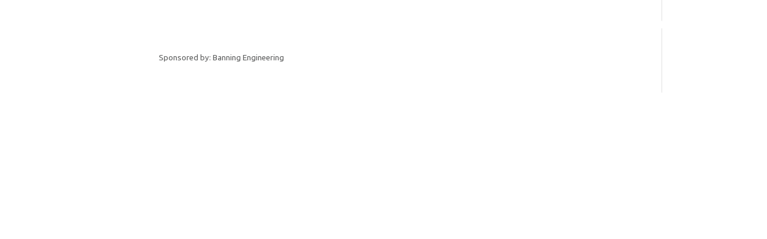

--- FILE ---
content_type: text/html; charset=UTF-8
request_url: https://aimindiana.org/terminal/iact_event/2017-aim-ideas-summit/indiana-association-city-engineers-iace-luncheon/
body_size: 13576
content:
<!DOCTYPE html>
<!--[if IE 6]>
<html id="ie6" lang="en-US">
<![endif]-->
<!--[if IE 7]>
<html id="ie7" lang="en-US">
<![endif]-->
<!--[if IE 8]>
<html id="ie8" lang="en-US">
<![endif]-->
<!--[if !(IE 6) | !(IE 7) | !(IE 8)  ]><!-->
<html lang="en-US">
<!--<![endif]-->
<head>
	<base href="/">
	<meta charset="UTF-8" />
	<meta http-equiv="Content-Type" content="text/html; charset=UTF-8"/>
			
	<meta http-equiv="X-UA-Compatible" content="IE=edge">
	<link rel="pingback" href="https://aimindiana.org/xmlrpc.php" />

		<!--[if lt IE 9]>
	<script src="https://aimindiana.org/wp-content/themes/Divi/js/html5.js" type="text/javascript"></script>
	<![endif]-->

	<script type="text/javascript">
		document.documentElement.className = 'js';
	</script>

	<script>var et_site_url='https://aimindiana.org';var et_post_id='7475194';function et_core_page_resource_fallback(a,b){"undefined"===typeof b&&(b=a.sheet.cssRules&&0===a.sheet.cssRules.length);b&&(a.onerror=null,a.onload=null,a.href?a.href=et_site_url+"/?et_core_page_resource="+a.id+et_post_id:a.src&&(a.src=et_site_url+"/?et_core_page_resource="+a.id+et_post_id))}
</script><title>Indiana Association of City Engineers (IACE) Luncheon | Aim</title><link rel="preload" as="style" href="https://fonts.googleapis.com/css?family=Ubuntu%3A300%2C400%2C500%2C700&#038;display=swap" /><link rel="stylesheet" href="https://fonts.googleapis.com/css?family=Ubuntu%3A300%2C400%2C500%2C700&#038;display=swap" media="print" onload="this.media='all'" /><noscript><link rel="stylesheet" href="https://fonts.googleapis.com/css?family=Ubuntu%3A300%2C400%2C500%2C700&#038;display=swap" /></noscript>
<meta name='robots' content='max-image-preview:large' />
<link rel='dns-prefetch' href='//fonts.googleapis.com' />
<link href='https://fonts.gstatic.com' crossorigin rel='preconnect' />
<link rel="alternate" type="application/rss+xml" title="Aim &raquo; Feed" href="https://aimindiana.org/feed/" />
<link rel="alternate" type="text/calendar" title="Aim &raquo; iCal Feed" href="https://aimindiana.org/calendar/?ical=1" />
<meta content="E3 Divi AIM v.1.0.25" name="generator"/><link rel='stylesheet' id='tribe_events-widget-calendar-pro-style-css' href='https://aimindiana.org/wp-content/plugins/events-calendar-pro/src/resources/css/widget-calendar-skeleton.css?ver=4.4.11.1' type='text/css' media='all' />
<link rel='stylesheet' id='tribe_events--widget-calendar-pro-override-style-css' href='https://aimindiana.org/wp-content/themes/E3_Divi_AIM/tribe-events/pro/widget-calendar.css?ver=4.4.11.1' type='text/css' media='all' />
<link rel='stylesheet' id='tribe-events-calendar-pro-style-css' href='https://aimindiana.org/wp-content/plugins/events-calendar-pro/src/resources/css/tribe-events-pro-skeleton.min.css?ver=4.4.11.1' type='text/css' media='all' />
<link rel='stylesheet' id='divi-style-css' href='https://aimindiana.org/wp-content/themes/E3_Divi_AIM/style.css?ver=4.8.2' type='text/css' media='all' />

<link rel='stylesheet' id='bootstrap-css' href='https://aimindiana.org/wp-content/themes/E3_Divi_AIM/css/bootstrap.css?ver=1545178934' type='text/css' media='all' />
<link rel='stylesheet' id='slick-css' href='https://aimindiana.org/wp-content/themes/E3_Divi_AIM/css/slick.css?ver=1545178934' type='text/css' media='all' />
<link rel='stylesheet' id='nav-css' href='https://aimindiana.org/wp-content/themes/E3_Divi_AIM/css/nav.css?ver=1545178934' type='text/css' media='all' />
<link rel='stylesheet' id='calendar-css' href='https://aimindiana.org/wp-content/themes/E3_Divi_AIM/css/calendars.css?ver=1545178934' type='text/css' media='all' />
<link rel='stylesheet' id='directory-css' href='https://aimindiana.org/wp-content/themes/E3_Divi_AIM/css/directory.css?ver=1545178934' type='text/css' media='all' />
<link rel='stylesheet' id='booth-css' href='https://aimindiana.org/wp-content/themes/E3_Divi_AIM/css/booth.css?ver=1545178934' type='text/css' media='all' />
<link rel='stylesheet' id='custom-css' href='https://aimindiana.org/wp-content/themes/E3_Divi_AIM/dev.css?ver=1.0.47' type='text/css' media='all' />
<link rel='stylesheet' id='dashicons-css' href='https://aimindiana.org/wp-includes/css/dashicons.min.css?ver=6.6.1' type='text/css' media='all' />
<link rel='stylesheet' id='e3_aim_helper_public_styles-css' href='https://aimindiana.org/wp-content/plugins/e3_aim_helper/public/css/e3-aim-helper-public.css' type='text/css' media='all' />
<link rel='stylesheet' id='datatable_styles_default-css' href='https://cdn.datatables.net/v/dt/dt-1.10.13/af-2.1.3/b-1.2.3/b-colvis-1.2.3/b-print-1.2.3/cr-1.3.2/r-2.1.0/rr-1.2.0/se-1.2.0/datatables.min.css' type='text/css' media='all' />
<link rel='stylesheet' id='datatable_styles_custom-css' href='https://aimindiana.org/wp-content/plugins/e3_aim_helper/public/css/inc_datatables_custom.css' type='text/css' media='all' />
<script type="text/javascript" src="https://aimindiana.org/wp-includes/js/jquery/jquery.min.js?ver=3.7.1" id="jquery-core-js"></script>
<script type="text/javascript" src="https://aimindiana.org/wp-includes/js/jquery/jquery-migrate.min.js?ver=3.4.1" id="jquery-migrate-js"></script>
<script type="text/javascript" src="https://aimindiana.org/wp-content/themes/E3_Divi_AIM/js/e3_aim_nav.js?ver=1.1" id="e3_aim_nav-js"></script>
<script type="text/javascript" src="https://aimindiana.org/wp-content/themes/E3_Divi_AIM/js/modernizr-2.8.3.min.js?ver=1545178934" id="modernizr-js"></script>
<script type="text/javascript" src="https://aimindiana.org/wp-content/plugins/e3_aim_helper/public/js/e3-aim-helper-public.js" id="e3_aim_helper_public_scripts-js"></script>
<script type="text/javascript" src="https://cdn.datatables.net/v/dt/dt-1.10.13/af-2.1.3/b-1.2.3/b-colvis-1.2.3/b-print-1.2.3/cr-1.3.2/r-2.1.0/rr-1.2.0/se-1.2.0/datatables.min.js" id="datatable_scripts_default-js"></script>
<link rel="https://api.w.org/" href="https://aimindiana.org/wp-json/" /><link rel="alternate" title="JSON" type="application/json" href="https://aimindiana.org/wp-json/wp/v2/iact_event/7475194" /><link rel="EditURI" type="application/rsd+xml" title="RSD" href="https://aimindiana.org/xmlrpc.php?rsd" />
<meta name="generator" content="WordPress 6.6.1" />
<link rel="canonical" href="https://aimindiana.org/terminal/iact_event/2017-aim-ideas-summit/indiana-association-city-engineers-iace-luncheon/" />
<link rel='shortlink' href='https://aimindiana.org/?p=7475194' />
<link rel="alternate" title="oEmbed (JSON)" type="application/json+oembed" href="https://aimindiana.org/wp-json/oembed/1.0/embed?url=https%3A%2F%2Faimindiana.org%2Fterminal%2Fiact_event%2F2017-aim-ideas-summit%2Findiana-association-city-engineers-iace-luncheon%2F" />
<link rel="alternate" title="oEmbed (XML)" type="text/xml+oembed" href="https://aimindiana.org/wp-json/oembed/1.0/embed?url=https%3A%2F%2Faimindiana.org%2Fterminal%2Fiact_event%2F2017-aim-ideas-summit%2Findiana-association-city-engineers-iace-luncheon%2F&#038;format=xml" />
<meta name="tec-api-version" content="v1"><meta name="tec-api-origin" content="https://aimindiana.org"><link rel="https://theeventscalendar.com" href="https://aimindiana.org/wp-json/tribe/events/v1/" /><meta name="viewport" content="width=device-width, initial-scale=1.0, maximum-scale=1.0, user-scalable=0" /><link rel="preload" href="https://aimindiana.org/wp-content/themes/Divi/core/admin/fonts/modules.ttf" as="font" crossorigin="anonymous"><script>
  (function(i,s,o,g,r,a,m){i['GoogleAnalyticsObject']=r;i[r]=i[r]||function(){
  (i[r].q=i[r].q||[]).push(arguments)},i[r].l=1*new Date();a=s.createElement(o),
  m=s.getElementsByTagName(o)[0];a.async=1;a.src=g;m.parentNode.insertBefore(a,m)
  })(window,document,'script','https://www.google-analytics.com/analytics.js','ga');

  ga('create', 'UA-54231825-2', 'auto');
  ga('send', 'pageview');

</script><link rel="icon" href="https://aimindiana.org/wp-content/uploads/2017/03/favorite.png" sizes="32x32" />
<link rel="icon" href="https://aimindiana.org/wp-content/uploads/2017/03/favorite.png" sizes="192x192" />
<link rel="apple-touch-icon" href="https://aimindiana.org/wp-content/uploads/2017/03/favorite.png" />
<meta name="msapplication-TileImage" content="https://aimindiana.org/wp-content/uploads/2017/03/favorite.png" />
<link rel="stylesheet" id="et-divi-customizer-global-cached-inline-styles" href="https://aimindiana.org/wp-content/et-cache/global/et-divi-customizer-global-17674464139243.min.css" onerror="et_core_page_resource_fallback(this, true)" onload="et_core_page_resource_fallback(this)" />	<!--<script type='text/javascript'>
		(function(d, t) {
			var bh = d.createElement(t),
			    s = d.getElementsByTagName(t)[0];
			bh.type = 'text/javascript';
			bh.src = 'https://www.bugherd.com/sidebarv2.js?apikey=6ssup2aca4c8wwsv3pw0wg';
			s.parentNode.insertBefore(bh, s);
		})(document, 'script');
	</script>-->
</head>
<body class="iact_event-template-default single single-iact_event postid-7475194 tribe-no-js tribe-bar-is-disabled et_pb_button_helper_class et_fixed_nav et_show_nav et_primary_nav_dropdown_animation_fade et_secondary_nav_dropdown_animation_fade et_header_style_fullscreen et_header_style_left et_pb_footer_columns_2_3__1_3 et_cover_background et_pb_gutter osx et_pb_gutters3 et_right_sidebar et_divi_theme et-db et_minified_js et_minified_css">
	<div id="page-container">
<div id="header_elements" class="header_elements">
	<div id="logo_container" class="logo_container">
		<span class="logo_helper"></span>
		<a href="https://aimindiana.org/">
			<img src="https://aimindiana.org/wp-content/uploads/2016/11/logo_aim_white.png" alt="Aim" id="logo" data-height-percentage="54" />
		</a>
	</div>
	<div id="et-top-navigation" class="navigation_button_wrapper" data-height="66" data-fixed-height="40" onclick="toggle_nav()">
		<span id="menu_toggle_button" class="mobile_menu_bar et_pb_header_toggle et_toggle_fullscreen_menu"></span>
			</div>
</div>
<div id="side_nav_primary" class="sidenav">
	<div class="side_nav_search">
		<form role="search" method="get" id="searchform" class="searchform" action="https://aimindiana.org/">
				<div>
					<label class="screen-reader-text" for="s">Search for:</label>
					<input type="text" value="" name="s" id="s" />
					<input type="submit" id="searchsubmit" value="Search" />
				</div>
			</form>	</div>
	<div id="side_nav_wrapper" data-height="66" data-fixed-height="40">
		<nav id="side_nav" class="side_nav">
			<ul id="side_nav_menu" class="nav">
						<ul id="top-menu" class="nav"><li id="menu-item-1189" class="menu-item menu-item-type-post_type menu-item-object-page menu-item-has-children menu-item-1189"><a href="https://aimindiana.org/our-purpose/">Our Purpose</a>
<ul class="sub-menu">
	<li id="menu-item-1209" class="menu-item menu-item-type-post_type menu-item-object-page menu-item-has-children menu-item-1209"><a href="https://aimindiana.org/our-purpose/vision/">Vision</a>
	<ul class="sub-menu">
		<li id="menu-item-1210" class="menu-item menu-item-type-post_type menu-item-object-page menu-item-1210"><a href="https://aimindiana.org/our-purpose/vision/community-development/">Quality of Place</a></li>
		<li id="menu-item-1211" class="menu-item menu-item-type-post_type menu-item-object-page menu-item-1211"><a href="https://aimindiana.org/our-purpose/vision/fiscal-home-rule/">Local Decision Making</a></li>
		<li id="menu-item-1212" class="menu-item menu-item-type-post_type menu-item-object-page menu-item-1212"><a href="https://aimindiana.org/our-purpose/vision/municipal-innovation/">Municipal Innovation</a></li>
	</ul>
</li>
	<li id="menu-item-1999" class="menu-item menu-item-type-post_type menu-item-object-page menu-item-1999"><a href="https://aimindiana.org/our-purpose/leadership/">Leadership</a></li>
	<li id="menu-item-30401288" class="menu-item menu-item-type-post_type menu-item-object-page menu-item-30401288"><a href="https://aimindiana.org/our-purpose/staff/">Staff</a></li>
</ul>
</li>
<li id="menu-item-29701059" class="menu-item menu-item-type-post_type menu-item-object-page menu-item-29701059"><a href="https://aimindiana.org/directory/">Directory</a></li>
<li id="menu-item-124" class="menu-item menu-item-type-post_type menu-item-object-page menu-item-124"><a href="https://aimindiana.org/contact-us/">Contact Us</a></li>
</ul>						<ul id="members_nav" class="nav single_hub_nav member_nav"><li id="menu-item-985" class="menu_item_members menu-item menu-item-type-post_type menu-item-object-page menu-item-has-children menu-item-985"><a href="https://aimindiana.org/members/">Members</a>
<ul class="sub-menu">
	<li id="menu-item-1545" class="menu-item menu-item-type-post_type menu-item-object-page menu-item-1545"><a href="https://aimindiana.org/members/faq/">FAQ</a></li>
	<li id="menu-item-2138" class="menu-item menu-item-type-custom menu-item-object-custom menu-item-2138"><a href="https://aimindiana.org/members/terminal/">The Terminal</a></li>
	<li id="menu-item-1549" class="menu-item menu-item-type-custom menu-item-object-custom menu-item-1549"><a href="https://aimindiana.org/calendar/">Calendar</a></li>
	<li id="menu-item-1537" class="menu-item menu-item-type-post_type menu-item-object-page menu-item-has-children menu-item-1537"><a href="https://aimindiana.org/members/events/">Events</a>
	<ul class="sub-menu">
		<li id="menu-item-1538" class="menu-item menu-item-type-post_type menu-item-object-page menu-item-1538"><a href="https://aimindiana.org/ideassummit">Aim Ideas Summit</a></li>
		<li id="menu-item-1539" class="menu-item menu-item-type-post_type menu-item-object-page menu-item-1539"><a href="https://aimindiana.org/ct-school">Clerk-Treasurers School</a></li>
		<li id="menu-item-21658605" class="menu-item menu-item-type-post_type menu-item-object-page menu-item-21658605"><a href="https://aimindiana.org/legislative-dinner/">Legislative Dinner</a></li>
		<li id="menu-item-1541" class="menu-item menu-item-type-post_type menu-item-object-page menu-item-1541"><a href="https://aimindiana.org/mayors-institute/">Mayors Institute</a></li>
		<li id="menu-item-1542" class="menu-item menu-item-type-post_type menu-item-object-page menu-item-1542"><a href="https://aimindiana.org/munilaw">Municipal Law Seminar</a></li>
		<li id="menu-item-1543" class="menu-item menu-item-type-post_type menu-item-object-page menu-item-1543"><a href="https://aimindiana.org/mmi">Municipal Management Institute</a></li>
		<li id="menu-item-19551689" class="menu-item menu-item-type-post_type menu-item-object-page menu-item-19551689"><a href="https://aimindiana.org/NEO">Newly Elected Officials Training</a></li>
		<li id="menu-item-30459498" class="menu-item menu-item-type-post_type menu-item-object-page menu-item-30459498"><a href="https://aimindiana.org/members/events/recordings">Recordings</a></li>
		<li id="menu-item-2293" class="menu-item menu-item-type-post_type menu-item-object-page menu-item-2293"><a href="https://aimindiana.org/roundtables/">Roundtables</a></li>
		<li id="menu-item-2292" class="menu-item menu-item-type-post_type menu-item-object-page menu-item-2292"><a href="https://aimindiana.org/members/events/webinars/">Webinars</a></li>
		<li id="menu-item-3526345" class="menu-item menu-item-type-post_type menu-item-object-page menu-item-3526345"><a href="https://aimindiana.org/members/events/workshops/">Workshops</a></li>
	</ul>
</li>
	<li id="menu-item-1899" class="menu-item menu-item-type-post_type menu-item-object-page menu-item-has-children menu-item-1899"><a href="https://aimindiana.org/members/resources/">Resources</a>
	<ul class="sub-menu">
		<li id="menu-item-3526012" class="menu-item menu-item-type-post_type menu-item-object-page menu-item-3526012"><a href="https://aimindiana.org/youth-councils-network">Aim Youth Councils Network</a></li>
		<li id="menu-item-1901" class="menu-item menu-item-type-post_type menu-item-object-page menu-item-1901"><a href="https://aimindiana.org/members/resources/archive/">Archive</a></li>
		<li id="menu-item-1902" class="menu-item menu-item-type-post_type menu-item-object-page menu-item-1902"><a href="https://aimindiana.org/members/resources/budgeting-assistance/">Budgeting Assistance</a></li>
		<li id="menu-item-35406282" class="menu-item menu-item-type-post_type menu-item-object-page menu-item-35406282"><a href="https://aimindiana.org/electronicmeetings">Electronic Meetings</a></li>
		<li id="menu-item-41317468" class="menu-item menu-item-type-post_type menu-item-object-page menu-item-41317468"><a href="https://aimindiana.org/workforce">Governor’s Workforce Cabinet</a></li>
		<li id="menu-item-3525904" class="menu-item menu-item-type-post_type menu-item-object-page menu-item-3525904"><a href="https://aimindiana.org/innovative-communication-tools/">Innovative Communication Tools</a></li>
		<li id="menu-item-1904" class="menu-item menu-item-type-post_type menu-item-object-page menu-item-1904"><a href="https://aimindiana.org/members/resources/municipal-job-postings/">Municipal Job Postings</a></li>
		<li id="menu-item-37413890" class="menu-item menu-item-type-post_type menu-item-object-page menu-item-37413890"><a href="https://aimindiana.org/opioid-settlement">Opioid Settlement</a></li>
		<li id="menu-item-28526423" class="menu-item menu-item-type-post_type menu-item-object-page menu-item-28526423"><a href="https://aimindiana.org/members/resources/publications/">Publications</a></li>
		<li id="menu-item-20352424" class="menu-item menu-item-type-post_type menu-item-object-page menu-item-20352424"><a href="https://aimindiana.org/quick-guides">Quick Guides</a></li>
		<li id="menu-item-30401932" class="menu-item menu-item-type-post_type menu-item-object-page menu-item-30401932"><a href="https://aimindiana.org/readi">Regional Economic Acceleration &#038; Development Initiative (READI)</a></li>
	</ul>
</li>
	<li id="menu-item-1525" class="menu-item menu-item-type-post_type menu-item-object-page menu-item-has-children menu-item-1525"><a href="https://aimindiana.org/members/affiliate-groups/">Affiliate Groups</a>
	<ul class="sub-menu">
		<li id="menu-item-1526" class="menu-item menu-item-type-post_type menu-item-object-page menu-item-1526"><a href="https://aimindiana.org/members/affiliate-groups/indiana-ada-coordinators-association/">Indiana ADA and Title VI Coordinators’ Association</a></li>
		<li id="menu-item-33437426" class="menu-item menu-item-type-post_type menu-item-object-page menu-item-33437426"><a href="https://aimindiana.org/members/affiliate-groups/indiana-association-of-city-engineers/">Indiana Association of City Engineers</a></li>
		<li id="menu-item-1528" class="menu-item menu-item-type-post_type menu-item-object-page menu-item-1528"><a href="https://aimindiana.org/icom">Indiana Conference of Mayors</a></li>
		<li id="menu-item-51163772" class="menu-item menu-item-type-post_type menu-item-object-page menu-item-51163772"><a href="https://aimindiana.org/ilmct">Indiana League of Municipal Clerks and Treasurers</a></li>
		<li id="menu-item-1530" class="menu-item menu-item-type-post_type menu-item-object-page menu-item-1530"><a href="https://aimindiana.org/members/affiliate-groups/indiana-mayors-assistants/">Indiana Mayors Assistants</a></li>
		<li id="menu-item-1531" class="menu-item menu-item-type-post_type menu-item-object-page menu-item-1531"><a href="https://aimindiana.org/imla">Indiana Municipal Lawyers Association</a></li>
		<li id="menu-item-1532" class="menu-item menu-item-type-post_type menu-item-object-page menu-item-1532"><a href="https://aimindiana.org/members/affiliate-groups/indiana-municipal-management-association/">Indiana Municipal Management Association</a></li>
		<li id="menu-item-1533" class="menu-item menu-item-type-post_type menu-item-object-page menu-item-1533"><a href="https://aimindiana.org/members/affiliate-groups/impact">Indiana Municipal Personnel Administrators for Cities and Towns</a></li>
		<li id="menu-item-1535" class="menu-item menu-item-type-post_type menu-item-object-page menu-item-1535"><a href="https://aimindiana.org/members/affiliate-groups/municipal-finance-officers-association/">Municipal Finance Officers Association</a></li>
		<li id="menu-item-4625" class="menu-item menu-item-type-post_type menu-item-object-page menu-item-4625"><a href="https://aimindiana.org/members/affiliate-groups/redevelopment-association-of-indiana/">Redevelopment Association of Indiana</a></li>
	</ul>
</li>
	<li id="menu-item-1536" class="menu-item menu-item-type-post_type menu-item-object-page menu-item-has-children menu-item-1536"><a href="https://aimindiana.org/members/corporate-members/">Corporate Members</a>
	<ul class="sub-menu">
		<li id="menu-item-24517677" class="menu-item menu-item-type-post_type menu-item-object-page menu-item-24517677"><a href="https://aimindiana.org/members/resources/endorsed-programs/">Endorsed Programs</a></li>
		<li id="menu-item-30401301" class="menu-item menu-item-type-post_type menu-item-object-page menu-item-30401301"><a href="https://aimindiana.org/members/corporate-partners/memberships">Membership</a></li>
		<li id="menu-item-29627970" class="menu-item menu-item-type-post_type menu-item-object-page menu-item-29627970"><a href="https://aimindiana.org/partner-portfolio/">Corporate Member Portfolio</a></li>
	</ul>
</li>
</ul>
</li>
</ul>			<ul id="legislators_nav" class="nav single_hub_nav legislator_nav"><li id="menu-item-135" class="menu_item_legislators menu-item menu-item-type-post_type menu-item-object-page menu-item-has-children menu-item-135"><a href="https://aimindiana.org/legislative/">Legislative</a>
<ul class="sub-menu">
	<li id="menu-item-1557" class="menu-item menu-item-type-post_type menu-item-object-page menu-item-1557"><a href="https://aimindiana.org/legislators/policy/">Policy</a></li>
	<li id="menu-item-58112148" class="menu-item menu-item-type-post_type menu-item-object-page menu-item-58112148"><a href="https://aimindiana.org/local-income-and-property-taxes/">Local Income and Property Taxes</a></li>
	<li id="menu-item-32670109" class="menu-item menu-item-type-post_type menu-item-object-page menu-item-32670109"><a href="https://aimindiana.org/legislativeresources">Resources</a></li>
</ul>
</li>
</ul>			<ul id="media_nav" class="nav single_hub_nav media_nav"><li id="menu-item-137" class="menu_item_media menu-item menu-item-type-post_type menu-item-object-page menu-item-has-children menu-item-137"><a href="https://aimindiana.org/media/">Media</a>
<ul class="sub-menu">
	<li id="menu-item-1550" class="menu-item menu-item-type-post_type menu-item-object-page menu-item-1550"><a href="https://aimindiana.org/media/faq/">FAQ</a></li>
	<li id="menu-item-2139" class="menu-item menu-item-type-custom menu-item-object-custom menu-item-2139"><a href="https://aimindiana.org/media/terminal/">The Terminal</a></li>
</ul>
</li>
</ul>			</ul>
			<!--<div class="nav_login_wrapper">
				<a class="button_red" href="https://www.citiesandtowns.org/Home/Login?returnurl=%2fHome%2fMy-IACT" target="_blank">Log In</a>
			</div>-->
		</nav>
		<input type="hidden" id="side_nav_frontpage" name="side_nav_frontpage" value="0" />
			</div>
</div>
<div id="main" style="margin: 0px; padding:0px;" class="">
	<header id="main-header" data-height-onload="66"class='banner_members'>
		<div class="container clearfix et_menu_container header_collapse"></div>
		<div class="et_search_outer">
			<div class="container et_search_form_container">
				<form role="search" method="get" class="et-search-form" action="https://aimindiana.org/">
				<input type="search" class="et-search-field" placeholder="Search &hellip;" value="" name="s" title="Search for:" />				</form>
				<span class="et_close_search_field"></span>
			</div>
		</div>
	</header> <!-- #main-header -->

		<div id="et-main-area" class="et-main-area">

<div id="main-content">

	
	<div class="container">
		<div id="content-area" class="clearfix">
			<div id="left-area">
							
				
				<article id="post-7475194" class="et_pb_post post-7475194 iact_event type-iact_event status-publish hentry">
											<div class="et_post_meta_wrapper">
							<h1 class="entry-title">Indiana Association of City Engineers (IACE) Luncheon</h1>

						<p class="post-meta"> by <span class="author vcard"><a href="https://aimindiana.org/terminal/author/jennifers/" title="Posts by JenniferS" rel="author">JenniferS</a></span> | <span class="published">Sep 28, 2018</span></p>
												</div> <!-- .et_post_meta_wrapper -->
				
					<div class="entry-content">
					<p>Sponsored by:  Banning Engineering</p>
					</div> <!-- .entry-content -->
					<div class="et_post_meta_wrapper">
					
					
										</div> <!-- .et_post_meta_wrapper -->
				</article> <!-- .et_pb_post -->

						</div> <!-- #left-area -->

				<div id="sidebar">
		<div id="tribe-events-adv-list-widget-3" class="et_pb_widget tribe-events-adv-list-widget"><h4 class="widgettitle">Upcoming Events</h4>
		<!-- Event  -->
		<div class="type-tribe_events post-58128697 tribe-clearfix">
			
<div class="tribe-mini-calendar-event event--1 ">

	<div class="list-date">
					<span
				class="list-dayname">Thu</span>
		
		<span class="list-daynumber">22</span>
	</div>

	<div class="list-info">
		
		<h2 class="tribe-events-title">
						<a href="null" rel="bookmark">Indiana ADA and Title VI Coordinators’ Association: Introduction to the ADA Trainer Leadership Network</a>
		</h2>

		
		
		<div class="tribe-events-duration">
			<span class="tribe-event-date-start">2:00 pm</span> - <span class="tribe-event-time">3:00 pm</span>		</div>

		
		<div class="tribe-events-location">

			
			
			
			
			
			
			
			
		</div>

		
	</div> <!-- .list-info -->
</div>
		</div>

		
	
		<!-- Event  -->
		<div class="type-tribe_events post-58128698 tribe-clearfix">
			
<div class="tribe-mini-calendar-event event--1 ">

	<div class="list-date">
					<span class="list-dayname">Feb</span>
		
		<span class="list-daynumber">17</span>
	</div>

	<div class="list-info">
		
		<h2 class="tribe-events-title">
						<a href="https://aimindiana.org/members/events/workshops/" rel="bookmark">Indiana Black Municipal Officials’ Workshop</a>
		</h2>

		
		
		<div class="tribe-events-duration">
			<span class="tribe-event-date-start">10:00 am</span> - <span class="tribe-event-time">5:00 pm</span>		</div>

		
		<div class="tribe-events-location">

			
			
			
			
			
			
			
			
		</div>

		
	</div> <!-- .list-info -->
</div>
		</div>

		
	
		<!-- Event  -->
		<div class="type-tribe_events post-58128696 tribe-clearfix">
			
<div class="tribe-mini-calendar-event event--1 ">

	<div class="list-date">
					<span class="list-dayname">Feb</span>
		
		<span class="list-daynumber">18</span>
	</div>

	<div class="list-info">
		
		<h2 class="tribe-events-title">
						<a href="https://aimindiana.org/legislative-dinner/" rel="bookmark">2026 Aim Legislative Dinner</a>
		</h2>

		
		
		<div class="tribe-events-duration">
			<span class="tribe-event-date-start">6:30 pm</span> - <span class="tribe-event-time">9:30 pm</span>		</div>

		
		<div class="tribe-events-location">

			
			
			
			
			
			
			
			
		</div>

		
	</div> <!-- .list-info -->
</div>
		</div>

		
	
		<!-- Event  -->
		<div class="type-tribe_events post-58128789 tribe-clearfix">
			
<div class="tribe-mini-calendar-event event--1 ">

	<div class="list-date">
					<span class="list-dayname">Mar</span>
		
		<span class="list-daynumber">19</span>
	</div>

	<div class="list-info">
		
		<h2 class="tribe-events-title">
						<a href="https://aimindiana.org/members/events/webinars/" rel="bookmark">2026 Webinar &#8211; 2026 Legislative Recap</a>
		</h2>

		
		
		<div class="tribe-events-duration">
			<span class="tribe-event-date-start">10:00 am</span> - <span class="tribe-event-time">12:00 pm</span>		</div>

		
		<div class="tribe-events-location">

			
			
			
			
			
			
			
			
		</div>

		
	</div> <!-- .list-info -->
</div>
		</div>

		
	
	<p class="tribe-events-widget-link">
		<a href="https://aimindiana.org/calendar/" rel="bookmark">
			View More&hellip;		</a>
	</p>

</div> <!-- end .et_pb_widget --><script type="application/ld+json">
[{"@context":"http://schema.org","@type":"Event","name":"Indiana ADA and Title VI Coordinators\u2019 Association: Introduction to the ADA Trainer Leadership Network","description":"&lt;p&gt;Aim Office, 125 W Market Street, Suite 100, Indianapolis, IN 46204&lt;/p&gt;\\n","url":"https://aimindiana.org/calendar-entry/indiana-ada-and-title-vi-coordinators-association-introduction-to-the-ada-trainer-leadership-network/","startDate":"2026-01-22T19:00:00+00:00","endDate":"2026-01-22T20:00:00+00:00"},{"@context":"http://schema.org","@type":"Event","name":"Indiana Black Municipal Officials\u2019 Workshop","description":"&lt;p&gt;The Westin Indianapolis, 50 S Capitol Avenue, Indianapolis, IN 46204&lt;/p&gt;\\n","url":"https://aimindiana.org/calendar-entry/indiana-black-municipal-officials-workshop/","startDate":"2026-02-17T15:00:00+00:00","endDate":"2026-02-17T22:00:00+00:00"},{"@context":"http://schema.org","@type":"Event","name":"2026 Aim Legislative Dinner","description":"&lt;p&gt;The Westin Indianapolis, 50 S Capitol Avenue, Indianapolis, IN 46204&lt;/p&gt;\\n","url":"https://aimindiana.org/calendar-entry/2026-aim-legislative-dinner/","startDate":"2026-02-18T23:30:00+00:00","endDate":"2026-02-19T02:30:00+00:00"},{"@context":"http://schema.org","@type":"Event","name":"2026 Webinar &#8211; 2026 Legislative Recap","description":"&lt;p&gt;Aim Office, 125 W Market Street, Suite 100, Indianapolis, IN 46204&lt;/p&gt;\\n","url":"https://aimindiana.org/calendar-entry/2026-webinar-2026-legislative-recap/","startDate":"2026-03-19T14:00:00+00:00","endDate":"2026-03-19T16:00:00+00:00"}]
</script>	</div> <!-- end #sidebar -->
		</div> <!-- #content-area -->
	</div> <!-- .container -->

	
</div> <!-- #main-content -->


			<footer id="main-footer">
				<div id="footer_wrapper_outter" class="footer_wrapper_outter">
					<div id="footer_wrapper_inner" class="footer_wrapper_inner">
						<div id="footer_wrapper_content" class="footer_wrapper_content">
														<div id="footer_calendar_wrapper_outter" class="footer_item_wrapper_outter footer_calendar_wrapper_outter">
								<div id="footer_calendar_wrapper_inner" class="footer_item_wrapper_inner footer_calendar_wrapper_inner">
									<div id="footer_calendar_wrapper_content" class="footer_item_wrapper_content footer_calendar_wrapper_content">
										<div id="tribe-mini-calendar-2" class="fwidget et_pb_widget tribe_mini_calendar_widget">
<!-- Removing this wrapper class will break the calendar JavaScript, please avoid and extend as needed -->

<div class="tribe-mini-calendar-wrapper">

	<!-- Grid -->
	
<div class="tribe-mini-calendar-grid-wrapper">
	<table class="tribe-mini-calendar"  data-count="0" data-eventDate="2026-01-01" data-tax-query="" data-nonce="a49c6f89bc">
				<thead class="tribe-mini-calendar-nav">
		<tr>
			<td colspan="7">
				<div>
					<a class="tribe-mini-calendar-nav-link prev-month" href="#" data-month="2025-12-01" title="December"><span>&laquo;</span></a>					<span id="tribe-mini-calendar-month-0">January 2026</span>
					<a class="tribe-mini-calendar-nav-link next-month" href="#" data-month="2026-02-01" title="February"><span>&raquo;</span></a>					<img id="ajax-loading-mini" src="https://aimindiana.org/wp-content/plugins/the-events-calendar/src/resources/images/tribe-loading.gif" alt="loading..." />
				</div>
			</td>
		</tr>
		</thead>
						<thead>
		<tr>
							<th class="tribe-mini-calendar-dayofweek">S</th>
							<th class="tribe-mini-calendar-dayofweek">M</th>
							<th class="tribe-mini-calendar-dayofweek">T</th>
							<th class="tribe-mini-calendar-dayofweek">W</th>
							<th class="tribe-mini-calendar-dayofweek">T</th>
							<th class="tribe-mini-calendar-dayofweek">F</th>
							<th class="tribe-mini-calendar-dayofweek">S</th>
			
		</tr>
		</thead>


		<tbody>

		<tr>
									<td class="tribe-events-othermonth tribe-events-past mobile-trigger tribe-event-day-28">
				


	<div id="daynum-28-0">
		<span class="tribe-mini-calendar-no-event">28</span>	</div>

			</td>
									<td class="tribe-events-othermonth tribe-events-past mobile-trigger tribe-event-day-29">
				


	<div id="daynum-29-0">
		<span class="tribe-mini-calendar-no-event">29</span>	</div>

			</td>
									<td class="tribe-events-othermonth tribe-events-past mobile-trigger tribe-event-day-30">
				


	<div id="daynum-30-0">
		<span class="tribe-mini-calendar-no-event">30</span>	</div>

			</td>
									<td class="tribe-events-othermonth tribe-events-past mobile-trigger tribe-event-day-31">
				


	<div id="daynum-31-0">
		<span class="tribe-mini-calendar-no-event">31</span>	</div>

			</td>
									<td class="tribe-events-thismonth tribe-events-past mobile-trigger tribe-event-day-01 tribe-events-right">
				


	<div id="daynum-1-0">
		<span class="tribe-mini-calendar-no-event">1</span>	</div>

			</td>
									<td class="tribe-events-thismonth tribe-events-past mobile-trigger tribe-event-day-02 tribe-events-right">
				


	<div id="daynum-2-0">
		<span class="tribe-mini-calendar-no-event">2</span>	</div>

			</td>
									<td class="tribe-events-thismonth tribe-events-past mobile-trigger tribe-event-day-03 tribe-events-right">
				


	<div id="daynum-3-0">
		<span class="tribe-mini-calendar-no-event">3</span>	</div>

			</td>
								</tr>
		<tr>
						<td class="tribe-events-thismonth tribe-events-past mobile-trigger tribe-event-day-04">
				


	<div id="daynum-4-0">
		<span class="tribe-mini-calendar-no-event">4</span>	</div>

			</td>
									<td class="tribe-events-thismonth tribe-events-past mobile-trigger tribe-event-day-05">
				


	<div id="daynum-5-0">
		<span class="tribe-mini-calendar-no-event">5</span>	</div>

			</td>
									<td class="tribe-events-thismonth tribe-events-past mobile-trigger tribe-event-day-06">
				


	<div id="daynum-6-0">
		<span class="tribe-mini-calendar-no-event">6</span>	</div>

			</td>
									<td class="tribe-events-thismonth tribe-events-past mobile-trigger tribe-event-day-07">
				


	<div id="daynum-7-0">
		<span class="tribe-mini-calendar-no-event">7</span>	</div>

			</td>
									<td class="tribe-events-thismonth tribe-events-past mobile-trigger tribe-event-day-08 tribe-events-right">
				


	<div id="daynum-8-0">
		<span class="tribe-mini-calendar-no-event">8</span>	</div>

			</td>
									<td class="tribe-events-thismonth tribe-events-past mobile-trigger tribe-event-day-09 tribe-events-right">
				


	<div id="daynum-9-0">
		<span class="tribe-mini-calendar-no-event">9</span>	</div>

			</td>
									<td class="tribe-events-thismonth tribe-events-past mobile-trigger tribe-event-day-10 tribe-events-right">
				


	<div id="daynum-10-0">
		<span class="tribe-mini-calendar-no-event">10</span>	</div>

			</td>
								</tr>
		<tr>
						<td class="tribe-events-thismonth tribe-events-past mobile-trigger tribe-event-day-11">
				


	<div id="daynum-11-0">
		<span class="tribe-mini-calendar-no-event">11</span>	</div>

			</td>
									<td class="tribe-events-thismonth tribe-events-past mobile-trigger tribe-event-day-12">
				


	<div id="daynum-12-0">
		<span class="tribe-mini-calendar-no-event">12</span>	</div>

			</td>
									<td class="tribe-events-thismonth tribe-events-past mobile-trigger tribe-event-day-13">
				


	<div id="daynum-13-0">
		<span class="tribe-mini-calendar-no-event">13</span>	</div>

			</td>
									<td class="tribe-events-thismonth tribe-events-past mobile-trigger tribe-event-day-14">
				


	<div id="daynum-14-0">
		<span class="tribe-mini-calendar-no-event">14</span>	</div>

			</td>
									<td class="tribe-events-thismonth tribe-events-past tribe-events-has-events mobile-trigger tribe-event-day-15 tribe-events-right">
				


	<div id="daynum-15-0">
		<a href="https://aimindiana.org/calendar/">15</a>	</div>

			</td>
									<td class="tribe-events-thismonth tribe-events-past mobile-trigger tribe-event-day-16 tribe-events-right">
				


	<div id="daynum-16-0">
		<span class="tribe-mini-calendar-no-event">16</span>	</div>

			</td>
									<td class="tribe-events-thismonth tribe-events-past mobile-trigger tribe-event-day-17 tribe-events-right">
				


	<div id="daynum-17-0">
		<span class="tribe-mini-calendar-no-event">17</span>	</div>

			</td>
								</tr>
		<tr>
						<td class="tribe-events-thismonth tribe-events-past mobile-trigger tribe-event-day-18">
				


	<div id="daynum-18-0">
		<span class="tribe-mini-calendar-no-event">18</span>	</div>

			</td>
									<td class="tribe-events-thismonth tribe-events-past mobile-trigger tribe-event-day-19">
				


	<div id="daynum-19-0">
		<span class="tribe-mini-calendar-no-event">19</span>	</div>

			</td>
									<td class="tribe-events-thismonth tribe-events-past mobile-trigger tribe-event-day-20">
				


	<div id="daynum-20-0">
		<span class="tribe-mini-calendar-no-event">20</span>	</div>

			</td>
									<td class="tribe-events-thismonth tribe-events-past mobile-trigger tribe-event-day-21">
				


	<div id="daynum-21-0">
		<span class="tribe-mini-calendar-no-event">21</span>	</div>

			</td>
									<td class="tribe-events-thismonth tribe-events-present tribe-events-has-events mobile-trigger tribe-event-day-22 tribe-events-right">
				


	<div id="daynum-22-0">
		<a href="https://aimindiana.org/calendar/">22</a>	</div>

			</td>
									<td class="tribe-events-thismonth tribe-events-future mobile-trigger tribe-event-day-23 tribe-events-right">
				


	<div id="daynum-23-0">
		<span class="tribe-mini-calendar-no-event">23</span>	</div>

			</td>
									<td class="tribe-events-thismonth tribe-events-future mobile-trigger tribe-event-day-24 tribe-events-right">
				


	<div id="daynum-24-0">
		<span class="tribe-mini-calendar-no-event">24</span>	</div>

			</td>
								</tr>
		<tr>
						<td class="tribe-events-thismonth tribe-events-future mobile-trigger tribe-event-day-25">
				


	<div id="daynum-25-0">
		<span class="tribe-mini-calendar-no-event">25</span>	</div>

			</td>
									<td class="tribe-events-thismonth tribe-events-future mobile-trigger tribe-event-day-26">
				


	<div id="daynum-26-0">
		<span class="tribe-mini-calendar-no-event">26</span>	</div>

			</td>
									<td class="tribe-events-thismonth tribe-events-future mobile-trigger tribe-event-day-27">
				


	<div id="daynum-27-0">
		<span class="tribe-mini-calendar-no-event">27</span>	</div>

			</td>
									<td class="tribe-events-thismonth tribe-events-future mobile-trigger tribe-event-day-28">
				


	<div id="daynum-28-1">
		<span class="tribe-mini-calendar-no-event">28</span>	</div>

			</td>
									<td class="tribe-events-thismonth tribe-events-future mobile-trigger tribe-event-day-29 tribe-events-right">
				


	<div id="daynum-29-1">
		<span class="tribe-mini-calendar-no-event">29</span>	</div>

			</td>
									<td class="tribe-events-thismonth tribe-events-future mobile-trigger tribe-event-day-30 tribe-events-right">
				


	<div id="daynum-30-1">
		<span class="tribe-mini-calendar-no-event">30</span>	</div>

			</td>
									<td class="tribe-events-thismonth tribe-events-future mobile-trigger tribe-event-day-31 tribe-events-right">
				


	<div id="daynum-31-1">
		<span class="tribe-mini-calendar-no-event">31</span>	</div>

			</td>
					</tr>
		</tbody>
			</table>
</div> <!-- .tribe-mini-calendar-grid-wrapper -->
<script type="application/ld+json">
[{"@context":"http://schema.org","@type":"Event","name":"2026 Webinar &#8211; How will SEA 1 Influence Project Financing, Community and Economic Development, and the Long-term Health of Cities and Towns","description":"&lt;p&gt;Aim Office, 125 W Market Street, Suite 100, Indianapolis, IN 46204&lt;/p&gt;\\n","url":"https://aimindiana.org/calendar-entry/2026-webinar-how-will-sea-1-influence-project-financing-community-and-economic-development-and-the-long-term-health-of-cities-and-towns/","startDate":"2026-01-15T15:00:00+00:00","endDate":"2026-01-15T16:30:00+00:00"}]
</script>
	<!-- List -->
	
</div>
</div> <!-- end .fwidget --><div id="tribe-events-adv-list-widget-2" class="fwidget et_pb_widget tribe-events-adv-list-widget"><h4 class="title">Upcoming Events</h4>
		<!-- Event  -->
		<div class="type-tribe_events post-58128697 tribe-clearfix">
			
<div class="tribe-mini-calendar-event event--1 ">

	<div class="list-date">
					<span
				class="list-dayname">Thu</span>
		
		<span class="list-daynumber">22</span>
	</div>

	<div class="list-info">
		
		<h2 class="tribe-events-title">
						<a href="null" rel="bookmark">Indiana ADA and Title VI Coordinators’ Association: Introduction to the ADA Trainer Leadership Network</a>
		</h2>

		
		
		<div class="tribe-events-duration">
			<span class="tribe-event-date-start">2:00 pm</span> - <span class="tribe-event-time">3:00 pm</span>		</div>

		
		<div class="tribe-events-location">

			
			
			
			
			
			
			
			
		</div>

		
	</div> <!-- .list-info -->
</div>
		</div>

		
	
		<!-- Event  -->
		<div class="type-tribe_events post-58128698 tribe-clearfix">
			
<div class="tribe-mini-calendar-event event--1 ">

	<div class="list-date">
					<span class="list-dayname">Feb</span>
		
		<span class="list-daynumber">17</span>
	</div>

	<div class="list-info">
		
		<h2 class="tribe-events-title">
						<a href="https://aimindiana.org/members/events/workshops/" rel="bookmark">Indiana Black Municipal Officials’ Workshop</a>
		</h2>

		
		
		<div class="tribe-events-duration">
			<span class="tribe-event-date-start">10:00 am</span> - <span class="tribe-event-time">5:00 pm</span>		</div>

		
		<div class="tribe-events-location">

			
			
			
			
			
			
			
			
		</div>

		
	</div> <!-- .list-info -->
</div>
		</div>

		
	
		<!-- Event  -->
		<div class="type-tribe_events post-58128696 tribe-clearfix">
			
<div class="tribe-mini-calendar-event event--1 ">

	<div class="list-date">
					<span class="list-dayname">Feb</span>
		
		<span class="list-daynumber">18</span>
	</div>

	<div class="list-info">
		
		<h2 class="tribe-events-title">
						<a href="https://aimindiana.org/legislative-dinner/" rel="bookmark">2026 Aim Legislative Dinner</a>
		</h2>

		
		
		<div class="tribe-events-duration">
			<span class="tribe-event-date-start">6:30 pm</span> - <span class="tribe-event-time">9:30 pm</span>		</div>

		
		<div class="tribe-events-location">

			
			
			
			
			
			
			
			
		</div>

		
	</div> <!-- .list-info -->
</div>
		</div>

		
	
	<p class="tribe-events-widget-link">
		<a href="https://aimindiana.org/calendar/" rel="bookmark">
			View More&hellip;		</a>
	</p>

</div> <!-- end .fwidget -->										<!--
										<div class="event-cal-wrap">
																						<div class="event-cycle">
																								<div class="slick-slide">
													<div class="event-controls">
														<a class="event-prev">Previous</a><div class="month-title green serif">February 2026</div><a class="event-next">Next</a>
													</div>
													<ul class="event-list clean rel">
																												<li class="cycle-event">
															<div class="grid-event-left ilb">
																																<div id="e3ah_event_list_item-month" class="e3ah_event_list_item date_month">Feb</div>
																<div id="e3ah_event_list_item-day" class="e3ah_event_list_item date_day">17</div>
															</div><div class="grid-event-right ilb">
																<h3 class="grid-event-title">
																																		<a href="https://aimindiana.org/members/events/workshops/" rel="bookmark">Indiana Black Municipal Officials’ Workshop</a>
																</h3>
																																<div class="grid-time">10:00:00 am EST</div>
																															</div>
														</li>
																												<li class="cycle-event">
															<div class="grid-event-left ilb">
																																<div id="e3ah_event_list_item-month" class="e3ah_event_list_item date_month">Feb</div>
																<div id="e3ah_event_list_item-day" class="e3ah_event_list_item date_day">18</div>
															</div><div class="grid-event-right ilb">
																<h3 class="grid-event-title">
																																		<a href="https://aimindiana.org/legislative-dinner/" rel="bookmark">2026 Aim Legislative Dinner</a>
																</h3>
																																<div class="grid-time">06:30:00 pm EST</div>
																															</div>
														</li>
																											</ul>
												</div>
																								<div class="slick-slide">
													<div class="event-controls">
														<a class="event-prev">Previous</a><div class="month-title green serif">March 2026</div><a class="event-next">Next</a>
													</div>
													<ul class="event-list clean rel">
																												<li class="cycle-event">
															<div class="grid-event-left ilb">
																																<div id="e3ah_event_list_item-month" class="e3ah_event_list_item date_month">Mar</div>
																<div id="e3ah_event_list_item-day" class="e3ah_event_list_item date_day">19</div>
															</div><div class="grid-event-right ilb">
																<h3 class="grid-event-title">
																																		<a href="https://aimindiana.org/members/events/webinars/" rel="bookmark">2026 Webinar &#8211; 2026 Legislative Recap</a>
																</h3>
																																<div class="grid-time">10:00:00 am EDT</div>
																															</div>
														</li>
																											</ul>
												</div>
																																			</div>
										</div>
									-->
									</div>
								</div>
							</div>
							<div id="footer_nav_wrapper_outter" class="footer_item_wrapper_outter footer_nav_wrapper_outter">
								<div id="footer_nav_wrapper_inner" class="footer_item_wrapper_inner footer_nav_wrapper_inner">
									<div id="footer_nav_wrapper_content" class="footer_item_wrapper_content footer_nav_wrapper_content">
									<ul id="footer_nav" class="bottom-nav footer_nav"><li id="menu-item-1559" class="menu-item menu-item-type-post_type menu-item-object-page menu-item-1559"><a href="https://aimindiana.org/our-purpose/">Our Purpose</a></li>
<li id="menu-item-42230805" class="menu-item menu-item-type-post_type menu-item-object-page menu-item-42230805"><a href="https://aimindiana.org/members/terminal/">The Terminal</a></li>
<li id="menu-item-30401001" class="menu-item menu-item-type-post_type menu-item-object-page menu-item-30401001"><a href="https://aimindiana.org/directory/">Directory</a></li>
<li id="menu-item-29340138" class="menu-item menu-item-type-post_type menu-item-object-page menu-item-29340138"><a href="https://aimindiana.org/privacy-policy">Privacy Policy</a></li>
<li id="menu-item-201" class="menu-item menu-item-type-post_type menu-item-object-page menu-item-201"><a href="https://aimindiana.org/contact-us/">Contact Us</a></li>
<li id="menu-item-1872" class="menu-item menu-item-type-custom menu-item-object-custom menu-item-1872"><a href="https://www.citiesandtowns.org/Home/My-AIM">My Aim</a></li>
</ul>									</div>
								</div>
							</div>
							<div id="footer_sections_wrapper_outter" class="footer_item_wrapper_outter footer_sections_wrapper_outter">
								<div id="footer_sections_wrapper_inner" class="footer_item_wrapper_inner footer_sections_wrapper_inner">
									<div id="footer_sections_wrapper_content" class="footer_item_wrapper_content footer_sections_wrapper_content">
										<div id="text-2" class="fwidget et_pb_widget widget_text">			<div class="textwidget"><div id="sections_members_wrapper_outter" class="sections_items_wrapper_outter sections_members_wrapper_outter">
	<div id="sections_members_wrapper_inner" class="sections_items_wrapper_inner sections_members_wrapper_inner">
		<div id="sections_members_wrapper_content" class="sections_items_wrapper_content sections_members_wrapper_content">
			MEMBERS
		</div>
	</div>
</div>
<div id="sections_legislators_wrapper_outter" class="sections_items_wrapper_outter sections_legislators_wrapper_outter">
	<div id="sections_legislators_wrapper_inner" class="sections_items_wrapper_inner sections_legislators_wrapper_inner">
		<div id="sections_legislators_wrapper_content" class="sections_items_wrapper_content sections_legislators_wrapper_content">
			LEGISLATIVE
		</div>
	</div>
</div>
<div id="sections_media_wrapper_outter" class="sections_items_wrapper_outter sections_media_wrapper_outter">
	<div id="sections_media_wrapper_inner" class="sections_items_wrapper_inner sections_media_wrapper_inner">
		<div id="sections_media_wrapper_content" class="sections_items_wrapper_content sections_media_wrapper_content">
			MEDIA
		</div>
	</div>
</div></div>
		</div> <!-- end .fwidget -->									</div>
								</div>
							</div>
							<div id="footer_top_wrapper_outter" class="footer_item_wrapper_outter footer_top_wrapper_outter">
								<div id="footer_top_wrapper_inner" class="footer_item_wrapper_inner footer_top_wrapper_inner">
									<div id="footer_top_wrapper_content" class="footer_item_wrapper_content footer_top_wrapper_content">
																				<div id="top_wrapper_outter" class="top_wrapper_outter">
											<div id="top_wrapper_inner" class="top_wrapper_inner">
												<div id="top_wrapper_content" class="top_wrapper_content">
													<div id="top_go_icon" class="top_go_icon">
														<svg id="Home" xmlns="http://www.w3.org/2000/svg" viewBox="0 0 57.5 57.5"><defs></defs><title>White Circle Arrow Up</title><path class="cls-1" d="M28.75,0A28.75,28.75,0,1,0,57.5,28.75,28.78,28.78,0,0,0,28.75,0ZM43.29,32.84a.75.75,0,0,1-1.06,0L29.38,20.22,15.25,32.87a.75.75,0,1,1-1-1.12L28.91,18.63a.75.75,0,0,1,1,0L43.28,31.78A.75.75,0,0,1,43.29,32.84Z"/></svg>
													</div>
												</div>
											</div>
										</div>
									</div>
								</div>
							</div>
						</div>
					</div>
				</div>
				<!--<div id="footer-bottom">
					<div class="container clearfix">
						<p id="footer-info">Copyright &copy; 2017, Accelerating Indiana Municipalities</p>
					</div>
				</div>-->
			</footer> <!-- #main-footer -->
		</div> <!-- #et-main-area -->
		<div id="main_header_section_title" class="main_header_section_title">
			The Terminal		</div>
	</div> <!-- #page-container -->
			<script>
		( function ( body ) {
			'use strict';
			body.className = body.className.replace( /\btribe-no-js\b/, 'tribe-js' );
		} )( document.body );
		</script>
		<script type='text/javascript'> /* <![CDATA[ */var tribe_l10n_datatables = {"aria":{"sort_ascending":": activate to sort column ascending","sort_descending":": activate to sort column descending"},"length_menu":"Show _MENU_ entries","empty_table":"No data available in table","info":"Showing _START_ to _END_ of _TOTAL_ entries","info_empty":"Showing 0 to 0 of 0 entries","info_filtered":"(filtered from _MAX_ total entries)","zero_records":"No matching records found","search":"Search:","pagination":{"all":"All","next":"Next","previous":"Previous"},"select":{"rows":{"0":"","_":": Selected %d rows","1":": Selected 1 row"}},"datepicker":{"dayNames":["Sunday","Monday","Tuesday","Wednesday","Thursday","Friday","Saturday"],"dayNamesShort":["Sun","Mon","Tue","Wed","Thu","Fri","Sat"],"dayNamesMin":["S","M","T","W","T","F","S"],"monthNames":["January","February","March","April","May","June","July","August","September","October","November","December"],"monthNamesShort":["January","February","March","April","May","June","July","August","September","October","November","December"],"nextText":"Next","prevText":"Prev","currentText":"Today","closeText":"Done"}};/* ]]> */ </script><script>
(function($){
	$('.e3ah_event_list_item.title_block a:contains("Exhibit Hall")').parent().parent().parent().hide();
})(jQuery);
</script><script type="text/javascript" id="rocket-browser-checker-js-after">
/* <![CDATA[ */
"use strict";var _createClass=function(){function defineProperties(target,props){for(var i=0;i<props.length;i++){var descriptor=props[i];descriptor.enumerable=descriptor.enumerable||!1,descriptor.configurable=!0,"value"in descriptor&&(descriptor.writable=!0),Object.defineProperty(target,descriptor.key,descriptor)}}return function(Constructor,protoProps,staticProps){return protoProps&&defineProperties(Constructor.prototype,protoProps),staticProps&&defineProperties(Constructor,staticProps),Constructor}}();function _classCallCheck(instance,Constructor){if(!(instance instanceof Constructor))throw new TypeError("Cannot call a class as a function")}var RocketBrowserCompatibilityChecker=function(){function RocketBrowserCompatibilityChecker(options){_classCallCheck(this,RocketBrowserCompatibilityChecker),this.passiveSupported=!1,this._checkPassiveOption(this),this.options=!!this.passiveSupported&&options}return _createClass(RocketBrowserCompatibilityChecker,[{key:"_checkPassiveOption",value:function(self){try{var options={get passive(){return!(self.passiveSupported=!0)}};window.addEventListener("test",null,options),window.removeEventListener("test",null,options)}catch(err){self.passiveSupported=!1}}},{key:"initRequestIdleCallback",value:function(){!1 in window&&(window.requestIdleCallback=function(cb){var start=Date.now();return setTimeout(function(){cb({didTimeout:!1,timeRemaining:function(){return Math.max(0,50-(Date.now()-start))}})},1)}),!1 in window&&(window.cancelIdleCallback=function(id){return clearTimeout(id)})}},{key:"isDataSaverModeOn",value:function(){return"connection"in navigator&&!0===navigator.connection.saveData}},{key:"supportsLinkPrefetch",value:function(){var elem=document.createElement("link");return elem.relList&&elem.relList.supports&&elem.relList.supports("prefetch")&&window.IntersectionObserver&&"isIntersecting"in IntersectionObserverEntry.prototype}},{key:"isSlowConnection",value:function(){return"connection"in navigator&&"effectiveType"in navigator.connection&&("2g"===navigator.connection.effectiveType||"slow-2g"===navigator.connection.effectiveType)}}]),RocketBrowserCompatibilityChecker}();
/* ]]> */
</script>
<script type="text/javascript" id="rocket-preload-links-js-extra">
/* <![CDATA[ */
var RocketPreloadLinksConfig = {"excludeUris":"\/(?:.+\/)?feed(?:\/(?:.+\/?)?)?$|\/(?:.+\/)?embed\/|\/(index\\.php\/)?(.*)wp\\-json(\/.*|$)|\/refer\/|\/go\/|\/recommend\/|\/recommends\/","usesTrailingSlash":"1","imageExt":"jpg|jpeg|gif|png|tiff|bmp|webp|avif|pdf|doc|docx|xls|xlsx|php","fileExt":"jpg|jpeg|gif|png|tiff|bmp|webp|avif|pdf|doc|docx|xls|xlsx|php|html|htm","siteUrl":"https:\/\/aimindiana.org","onHoverDelay":"100","rateThrottle":"3"};
/* ]]> */
</script>
<script type="text/javascript" id="rocket-preload-links-js-after">
/* <![CDATA[ */
(function() {
"use strict";var r="function"==typeof Symbol&&"symbol"==typeof Symbol.iterator?function(e){return typeof e}:function(e){return e&&"function"==typeof Symbol&&e.constructor===Symbol&&e!==Symbol.prototype?"symbol":typeof e},e=function(){function i(e,t){for(var n=0;n<t.length;n++){var i=t[n];i.enumerable=i.enumerable||!1,i.configurable=!0,"value"in i&&(i.writable=!0),Object.defineProperty(e,i.key,i)}}return function(e,t,n){return t&&i(e.prototype,t),n&&i(e,n),e}}();function i(e,t){if(!(e instanceof t))throw new TypeError("Cannot call a class as a function")}var t=function(){function n(e,t){i(this,n),this.browser=e,this.config=t,this.options=this.browser.options,this.prefetched=new Set,this.eventTime=null,this.threshold=1111,this.numOnHover=0}return e(n,[{key:"init",value:function(){!this.browser.supportsLinkPrefetch()||this.browser.isDataSaverModeOn()||this.browser.isSlowConnection()||(this.regex={excludeUris:RegExp(this.config.excludeUris,"i"),images:RegExp(".("+this.config.imageExt+")$","i"),fileExt:RegExp(".("+this.config.fileExt+")$","i")},this._initListeners(this))}},{key:"_initListeners",value:function(e){-1<this.config.onHoverDelay&&document.addEventListener("mouseover",e.listener.bind(e),e.listenerOptions),document.addEventListener("mousedown",e.listener.bind(e),e.listenerOptions),document.addEventListener("touchstart",e.listener.bind(e),e.listenerOptions)}},{key:"listener",value:function(e){var t=e.target.closest("a"),n=this._prepareUrl(t);if(null!==n)switch(e.type){case"mousedown":case"touchstart":this._addPrefetchLink(n);break;case"mouseover":this._earlyPrefetch(t,n,"mouseout")}}},{key:"_earlyPrefetch",value:function(t,e,n){var i=this,r=setTimeout(function(){if(r=null,0===i.numOnHover)setTimeout(function(){return i.numOnHover=0},1e3);else if(i.numOnHover>i.config.rateThrottle)return;i.numOnHover++,i._addPrefetchLink(e)},this.config.onHoverDelay);t.addEventListener(n,function e(){t.removeEventListener(n,e,{passive:!0}),null!==r&&(clearTimeout(r),r=null)},{passive:!0})}},{key:"_addPrefetchLink",value:function(i){return this.prefetched.add(i.href),new Promise(function(e,t){var n=document.createElement("link");n.rel="prefetch",n.href=i.href,n.onload=e,n.onerror=t,document.head.appendChild(n)}).catch(function(){})}},{key:"_prepareUrl",value:function(e){if(null===e||"object"!==(void 0===e?"undefined":r(e))||!1 in e||-1===["http:","https:"].indexOf(e.protocol))return null;var t=e.href.substring(0,this.config.siteUrl.length),n=this._getPathname(e.href,t),i={original:e.href,protocol:e.protocol,origin:t,pathname:n,href:t+n};return this._isLinkOk(i)?i:null}},{key:"_getPathname",value:function(e,t){var n=t?e.substring(this.config.siteUrl.length):e;return n.startsWith("/")||(n="/"+n),this._shouldAddTrailingSlash(n)?n+"/":n}},{key:"_shouldAddTrailingSlash",value:function(e){return this.config.usesTrailingSlash&&!e.endsWith("/")&&!this.regex.fileExt.test(e)}},{key:"_isLinkOk",value:function(e){return null!==e&&"object"===(void 0===e?"undefined":r(e))&&(!this.prefetched.has(e.href)&&e.origin===this.config.siteUrl&&-1===e.href.indexOf("?")&&-1===e.href.indexOf("#")&&!this.regex.excludeUris.test(e.href)&&!this.regex.images.test(e.href))}}],[{key:"run",value:function(){"undefined"!=typeof RocketPreloadLinksConfig&&new n(new RocketBrowserCompatibilityChecker({capture:!0,passive:!0}),RocketPreloadLinksConfig).init()}}]),n}();t.run();
}());
/* ]]> */
</script>
<script type="text/javascript" src="https://aimindiana.org/wp-includes/js/jquery/ui/effect.min.js?ver=1.13.3" id="jquery-effects-core-js"></script>
<script type="text/javascript" id="divi-custom-script-js-extra">
/* <![CDATA[ */
var DIVI = {"item_count":"%d Item","items_count":"%d Items"};
var et_shortcodes_strings = {"previous":"Previous","next":"Next"};
var et_pb_custom = {"ajaxurl":"https:\/\/aimindiana.org\/wp-admin\/admin-ajax.php","images_uri":"https:\/\/aimindiana.org\/wp-content\/themes\/Divi\/images","builder_images_uri":"https:\/\/aimindiana.org\/wp-content\/themes\/Divi\/includes\/builder\/images","et_frontend_nonce":"f8589a9f31","subscription_failed":"Please, check the fields below to make sure you entered the correct information.","et_ab_log_nonce":"751b6ed432","fill_message":"Please, fill in the following fields:","contact_error_message":"Please, fix the following errors:","invalid":"Invalid email","captcha":"Captcha","prev":"Prev","previous":"Previous","next":"Next","wrong_captcha":"You entered the wrong number in captcha.","wrong_checkbox":"Checkbox","ignore_waypoints":"no","is_divi_theme_used":"1","widget_search_selector":".widget_search","ab_tests":[],"is_ab_testing_active":"","page_id":"7475194","unique_test_id":"","ab_bounce_rate":"5","is_cache_plugin_active":"yes","is_shortcode_tracking":"","tinymce_uri":""}; var et_builder_utils_params = {"condition":{"diviTheme":true,"extraTheme":false},"scrollLocations":["app","top"],"builderScrollLocations":{"desktop":"app","tablet":"app","phone":"app"},"onloadScrollLocation":"app","builderType":"fe"}; var et_frontend_scripts = {"builderCssContainerPrefix":"#et-boc","builderCssLayoutPrefix":"#et-boc .et-l"};
var et_pb_box_shadow_elements = [];
var et_pb_motion_elements = {"desktop":[],"tablet":[],"phone":[]};
var et_pb_sticky_elements = [];
/* ]]> */
</script>
<script type="text/javascript" src="https://aimindiana.org/wp-content/themes/Divi/js/custom.unified.js?ver=4.8.2" id="divi-custom-script-js"></script>
<script type="text/javascript" id="et-builder-cpt-modules-wrapper-js-extra">
/* <![CDATA[ */
var et_modules_wrapper = {"builderCssContainerPrefix":"#et-boc","builderCssLayoutPrefix":"#et-boc .et-l"};
/* ]]> */
</script>
<script type="text/javascript" src="https://aimindiana.org/wp-content/themes/Divi/includes/builder/scripts/cpt-modules-wrapper.js?ver=4.8.2" id="et-builder-cpt-modules-wrapper-js"></script>
<script type="text/javascript" src="https://aimindiana.org/wp-content/themes/E3_Divi_AIM/js/e3_core_utilities.js?ver=1.1" id="e3_core_utilities-js"></script>
<script type="text/javascript" src="https://aimindiana.org/wp-content/themes/E3_Divi_AIM/js/angular/angular.min.js?ver=1545178934" id="angular-js"></script>
<script type="text/javascript" src="https://aimindiana.org/wp-content/themes/E3_Divi_AIM/js/angular/angular-route.min.js?ver=1545178934" id="angular-route-js"></script>
<script type="text/javascript" src="https://aimindiana.org/wp-content/themes/E3_Divi_AIM/js/angular/angular-sanitize.min.js?ver=1545178934" id="angular-sanitize-js"></script>
<script type="text/javascript" src="https://aimindiana.org/wp-content/themes/E3_Divi_AIM/js/angular-e3.js?ver=1545178934" id="angular-e3-js"></script>
<script type="text/javascript" src="https://aimindiana.org/wp-content/themes/E3_Divi_AIM/js/slick.min.js?ver=1545178934" id="slick-slider-js"></script>
<script type="text/javascript" src="https://aimindiana.org/wp-content/themes/E3_Divi_AIM/js/main.js?nocache=1&amp;ver=6.0" id="main-js-js"></script>
<script type="text/javascript" src="https://aimindiana.org/wp-content/themes/E3_Divi_AIM/js/dev.js?ver=1.0.5" id="dev-js"></script>
<script type="text/javascript" src="https://aimindiana.org/wp-content/themes/E3_Divi_AIM/js/e3_aim_directory.js?ver=1.0.0" id="e3_aim_directory-js"></script>
<script type="text/javascript" src="https://aimindiana.org/wp-content/themes/Divi/core/admin/js/common.js?ver=4.8.2" id="et-core-common-js"></script>
<script type="text/javascript" id="tribe-mini-calendar-js-extra">
/* <![CDATA[ */
var TribeMiniCalendar = {"ajaxurl":"https:\/\/aimindiana.org\/wp-admin\/admin-ajax.php"};
/* ]]> */
</script>
<script type="text/javascript" src="https://aimindiana.org/wp-content/plugins/events-calendar-pro/src/resources/js/widget-calendar.js?ver=4.4.11.1" id="tribe-mini-calendar-js"></script>
<script type="text/css" id="tmpl-tribe_customizer_css">.tribe-events-list .tribe-events-loop .tribe-event-featured,
				.tribe-events-list #tribe-events-day.tribe-events-loop .tribe-event-featured,
				.type-tribe_events.tribe-events-photo-event.tribe-event-featured .tribe-events-photo-event-wrap,
				.type-tribe_events.tribe-events-photo-event.tribe-event-featured .tribe-events-photo-event-wrap:hover {
					background-color: #0ea0d7;
				}

				#tribe-events-content table.tribe-events-calendar .type-tribe_events.tribe-event-featured {
					background-color: #0ea0d7;
				}

				.tribe-events-list-widget .tribe-event-featured,
				.tribe-events-venue-widget .tribe-event-featured,
				.tribe-mini-calendar-list-wrapper .tribe-event-featured,
				.tribe-events-adv-list-widget .tribe-event-featured .tribe-mini-calendar-event {
					background-color: #0ea0d7;
				}

				.tribe-grid-body .tribe-event-featured.tribe-events-week-hourly-single {
					background-color: rgba(14,160,215, .7 );
					border-color: #0ea0d7;
				}

				.tribe-grid-body .tribe-event-featured.tribe-events-week-hourly-single:hover {
					background-color: #0ea0d7;
				}</script><style type="text/css" id="tribe_customizer_css">.tribe-events-list .tribe-events-loop .tribe-event-featured,
				.tribe-events-list #tribe-events-day.tribe-events-loop .tribe-event-featured,
				.type-tribe_events.tribe-events-photo-event.tribe-event-featured .tribe-events-photo-event-wrap,
				.type-tribe_events.tribe-events-photo-event.tribe-event-featured .tribe-events-photo-event-wrap:hover {
					background-color: #0ea0d7;
				}

				#tribe-events-content table.tribe-events-calendar .type-tribe_events.tribe-event-featured {
					background-color: #0ea0d7;
				}

				.tribe-events-list-widget .tribe-event-featured,
				.tribe-events-venue-widget .tribe-event-featured,
				.tribe-mini-calendar-list-wrapper .tribe-event-featured,
				.tribe-events-adv-list-widget .tribe-event-featured .tribe-mini-calendar-event {
					background-color: #0ea0d7;
				}

				.tribe-grid-body .tribe-event-featured.tribe-events-week-hourly-single {
					background-color: rgba(14,160,215, .7 );
					border-color: #0ea0d7;
				}

				.tribe-grid-body .tribe-event-featured.tribe-events-week-hourly-single:hover {
					background-color: #0ea0d7;
				}</style></div>
	<script type="text/javascript">
		var _screensize;
		var _section;
		var _touch = ( ( 'ontouchstart' in window ) || ( navigator.msMaxTouchPoints > 0 ) );
		jQuery( document ).ready( function( $ ){
			_section = get_cookie( 'aim_section' );
			console.log( _section );
			_screensize = $(window).width();
			$(window).on( 'resize', function(){
				_screensize = $( window ).width();
			});
			$( "#header_elements" ).on( 'mouseover', function(){
				var pagebuilder = $( ".et-fb-mousetrap" ).length;
				if( pagebuilder ){
					$( "#header_elements" ).addClass( "visual_editor" );
				}
			});
			//$( "#menu_toggle_button, #navigation_close_wrapper" ).on( 'click', function(){ toggle_nav(); } );
			//Custom menu setup links
			$( "#home_sections_wrapper_outter-members, #sections_members_wrapper_outter" ).on( 'click', function( e ){
				e.preventDefault();
				if( set_cookie( 'aim_section','members' ) ){
					var section = get_cookie( 'aim_section' );
					console.log( section );
					if(get_parameter_by_name('nowrap') !== null) {
						window.location.href = "https://aimindiana.org/" + section + "/?nowrap";
					} else {
						window.location.href = "https://aimindiana.org/" + section + "/";
					}
				}
			});
			$( "#home_sections_wrapper_outter-legislators, #sections_legislators_wrapper_outter" ).on( 'click', function( e ){
				e.preventDefault();
				if( set_cookie( 'aim_section','legislators' ) ){
					var section = get_cookie( 'aim_section' );
					console.log( section );
					if(get_parameter_by_name('nowrap') !== null) {
						window.location.href = "https://aimindiana.org/" + section + "/?nowrap";
					} else {
						window.location.href = "https://aimindiana.org/" + section + "/";
					}
				}
			});
			$( "#home_sections_wrapper_outter-media, #sections_media_wrapper_outter" ).on( 'click', function( e ){
				e.preventDefault();
				if( set_cookie( 'aim_section','media' ) ){
					var section = get_cookie( 'aim_section' );
					console.log( section );
					if(get_parameter_by_name('nowrap') !== null) {
						window.location.href = "https://aimindiana.org/" + section + "/?nowrap";
					} else {
						window.location.href = "https://aimindiana.org/" + section + "/";
					}
				}
			});
			/*$( "#hub_nav li a" ).on( 'click', function( e ){
				e.preventDefault();
				var thesection = $( this ).text().split(' ')[ 0 ].toLowerCase();
				switch( thesection ){
					case "members":{
						set_cookie( 'aim_section',thesection );
						window.location.href = "https://aimindiana.org/" + thesection + "/";
						break;
					}
					case "legislators":{
						set_cookie( 'aim_section','legislators' );
						window.location.href = "https://aimindiana.org/" + thesection + "/";
						break;
					}
					case "media":{
						set_cookie( 'aim_section','media' );
						window.location.href = "https://aimindiana.org/" + thesection + "/";
						break;
					}
					default:{
						window.location.href = "https://aimindiana.org/";
					}
				}
			});*/
			$('#footer_nav #menu-item-2004 a').click(function(e) {
				e.preventDefault()
				var section = get_cookie('aim_section')
				if(section === 'members') {
					if(get_parameter_by_name('nowrap') !== null) {
						window.location.href = '/members/terminal/?nowrap'
					} else {
						window.location.href = '/members/terminal/'
					}
				} else if( _section === 'legislators' ) {
					if(get_parameter_by_name('nowrap') !== null) {
						window.location.href = '/legislators/terminal/?nowrap'
					} else {
						window.location.href = '/legislators/terminal/'
					}
				} else if( _section === 'media' ) {
					if(get_parameter_by_name('nowrap') !== null) {
						window.location.href = '/media/terminal/?nowrap'
					} else {
						window.location.href = '/media/terminal/'
					}
				} else {
					if(get_parameter_by_name('nowrap') !== null) {
						window.location.href = '/terminal/?nowrap'
					} else {
						window.location.href = '/terminal/'
					}
				}
			});
			initialize_nav( _section );
		});
</script>
<script type="text/javascript">
 jQuery(document).ready(function(){
   jQuery(".et_pb_section_video_bg video").prop('muted', true); 
});
</script>
</body>
</html>

<!-- This website is like a Rocket, isn't it? Performance optimized by WP Rocket. Learn more: https://wp-rocket.me -->

--- FILE ---
content_type: text/javascript
request_url: https://aimindiana.org/wp-content/themes/E3_Divi_AIM/js/main.js?nocache=1&ver=6.0
body_size: 1162
content:
jQuery( document ).ready( function( $ ){

	if( $(window).width() > 768 ){
		$("html").removeClass("touch");
		$("html").addClass("no-touch");
	} else {
		$("html").removeClass("no-touch");
		$("html").addClass("touch");
	}

  if(get_parameter_by_name('nowrap') !== null) {
    $('a').each(function() {
      var href = $(this).attr('href')
      if(href !== undefined) {
        if(href.indexOf('?') > -1) {
          $(this).attr('href', href + '&nowrap')
        } else {
          $(this).attr('href', href + '?nowrap')
        }
      }
    })
  }

  // main nav scripts
  $('.side_nav #top-menu > li > .sub-menu, .side_nav .single_hub_nav > li > .sub-menu').addClass('sublevel1');
  $('.sublevel1 > li > .sub-menu').addClass('sublevel2');

  $('<div class="submenu_toggle"></div>').insertAfter('.side_nav ul li.menu-item-has-children > a');

  $('.side_nav ul li.menu-item-has-children').each(function() {
    if($(this).hasClass('current_page_item') || $(this).hasClass('current_page_ancestor')) {
      $(this).children('.submenu_toggle').addClass('expanded')
    }
  })

  $('.submenu_toggle').click(function(e) {
    $(e.target).toggleClass('expanded');
    $(e.target).siblings('ul').slideToggle();
  });

	$('.submenu_toggle').keyup(function(e) {
		if (e.keyCode === 13) {
			$(e.target).toggleClass('expanded');
			$(e.target).siblings('ul').slideToggle();
		}
	});

  $('.side_nav_search #searchform input[type="text"]').attr('placeholder', 'Search');

  // menu cookies

  if(!Modernizr.touch) {
  //if( $(window).width() > 768 ){
    $('#menu_toggle_button').click(function(e) {
      if (e.originalEvent !== undefined) {
        if( $('#side_nav_primary').hasClass('nav_open') ) {
          set_cookie('menu_state', 'closed');
        } else {
          set_cookie('menu_state', 'open');
        }
        console.log(get_cookie('menu_state'));
      }
    })
    console.log(get_cookie('menu_state'));
    if (get_cookie('menu_state') === false) {
      $('body, #header_elements, #et-top-navigation, #menu_toggle_button, #side_nav_primary, #main').addClass('nav_open');
      set_cookie('menu_state', 'open');
    }
  }

  // menu_cookie();
  // function menu_cookie() {
  //   var state = get_cookie('menu_state');
  //   if(state != '') {
  //     console.log(state);
  //     if(state === 'closed') {
  //       $("#side_nav_primary").removeClass("nav_open");
  //       $("#header_elements").removeClass("nav_open");
  //       $("#et-top-navigation").removeClass("nav_open");
  //       $("#main").removeClass("nav_open");
  //     } else {
  //       $("#side_nav_primary").addClass("nav_open");
  //       $("#header_elements").addClass("nav_open");
  //       $("#et-top-navigation").addClass("nav_open");
  //       $("#main").addClass("nav_open");
  //     }
  //   } else {
  //     $("#side_nav_primary").addClass("nav_open");
  //     $("#header_elements").addClass("nav_open");
  //     $("#et-top-navigation").addClass("nav_open");
  //     $("#main").addClass("nav_open");
  //     set_cookie('menu_state', 'open');
  //   }
  // }


  // touch screen stuff
  if( Modernizr.touch ) {
  //if( $(window).width() < 769 ){
    $('.side_nav li.menu-item-has-children > a').click( function(e) {
      var goto = $(e.target).attr('href');
      window.location.href = goto;
    });
  }

  // back to top animation
  $('#top_go_icon').click(function(e) {
    e.preventDefault();
    $('html, body').animate({scrollTop: 0}, 300);
  })

  // partner slider slick
  $('.partner_slider').slick({
  	arrows: true,
    autoplay: false,
    dots: false,
    infinite: true,
    pauseOnFocus: false,
    pauseOnHover: true,
    slidesToShow: 4,
    slidesToScroll: 4,
    responsive: [
      {
        breakpoint:981,
        settings: {
          autoplay: true,
          autoplaySpeed: 4000,
          infinite: true,
          initialSlide: 0,
          slidesToShow: 2,
          slidesToScroll: 2,
        }
      },
      {
        breakpoint:768,
        settings: {
          autoplay: true,
          autoplaySpeed: 4000,
          infinite: true,
          initialSlide: 0,
          slidesToShow: 1,
          slidesToScroll: 1,
        }
      }
    ]
  });

  function block_nav_height() {
    $('#home_hub_sections .home_hub_section, #section_menu_bar .section_menu_bar_item').height('auto');
    $('#home_hub_sections .home_sections_wrapper_outter, #section_menu_bar .section_menu_item_wrapper_outter').height('auto');
    var oh = $('#home_hub_sections .home_sections_wrapper_outter, #section_menu_bar .section_menu_item_wrapper_outter').map(function() {
      return $(this).outerHeight();
    }).get(),
    max = Math.max.apply(null, oh);
    if( $(window).width() > 768 ) {
      $('#home_hub_sections .home_hub_section, #section_menu_bar .section_menu_bar_item').height(max);
      $('#home_hub_sections .home_sections_wrapper_outter, #section_menu_bar .section_menu_item_wrapper_outter').height('inherit');
    }
    else {
      $('#home_hub_sections .home_hub_section, #section_menu_bar .section_menu_bar_item').height('auto');
      $('#home_hub_sections .home_sections_wrapper_outter, #section_menu_bar .section_menu_item_wrapper_outter').height('auto');
    }
  }
  $(window).load(block_nav_height);
  $(window).resize(block_nav_height);

});
